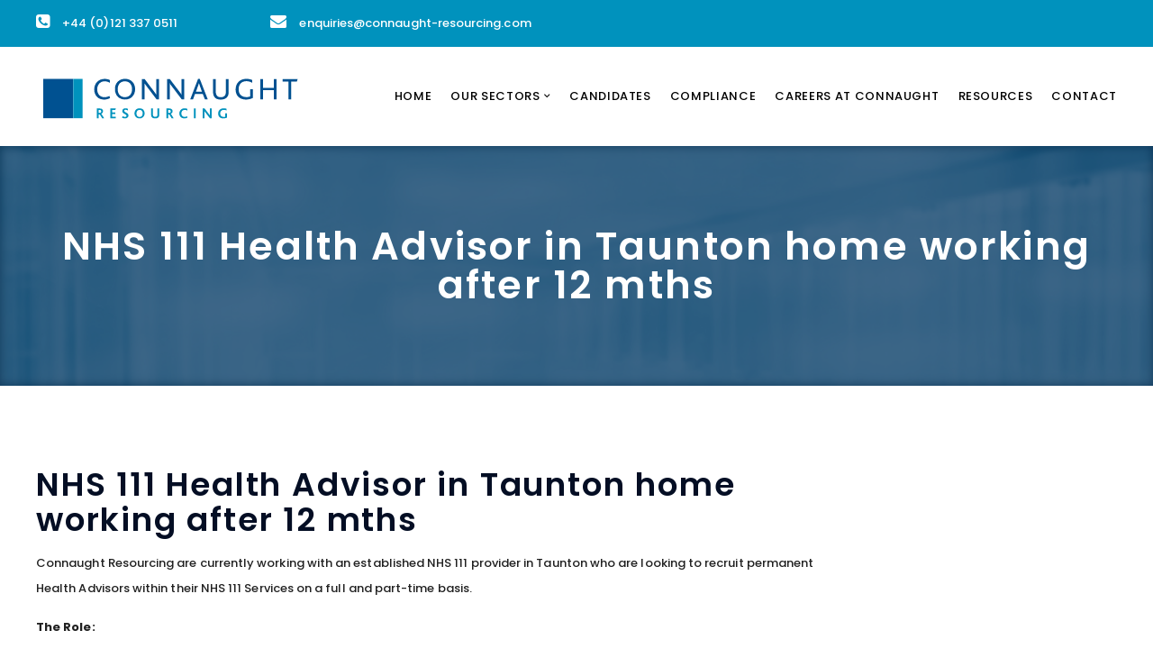

--- FILE ---
content_type: text/html; charset=UTF-8
request_url: https://connaught-resourcing.com/jobs/nhs-111-health-advisor-in-taunton-home-working-after-12-mths-12387/
body_size: 54890
content:
<!DOCTYPE html>
<html lang="en-US"
	prefix="og: https://ogp.me/ns#" >
<head>
<meta charset="UTF-8" />
<meta name="viewport" content="initial-scale=1, width=device-width" />
<link rel="profile" href="http://gmpg.org/xfn/11" />
<link rel="pingback" href="https://connaught-resourcing.com/xmlrpc.php" />
<title>NHS 111 Health Advisor in Taunton home working after 12 mths | Connaught Resourcing</title>

		<!-- All in One SEO 4.1.3.4 -->
		<link rel="canonical" href="https://connaught-resourcing.com/jobs/nhs-111-health-advisor-in-taunton-home-working-after-12-mths-12387/" />
		<meta property="og:site_name" content="Connaught Resourcing |" />
		<meta property="og:type" content="article" />
		<meta property="og:title" content="NHS 111 Health Advisor in Taunton home working after 12 mths | Connaught Resourcing" />
		<meta property="og:url" content="https://connaught-resourcing.com/jobs/nhs-111-health-advisor-in-taunton-home-working-after-12-mths-12387/" />
		<meta property="article:published_time" content="2023-08-01T06:02:28Z" />
		<meta property="article:modified_time" content="2023-08-01T06:02:28Z" />
		<meta name="twitter:card" content="summary" />
		<meta name="twitter:domain" content="connaught-resourcing.com" />
		<meta name="twitter:title" content="NHS 111 Health Advisor in Taunton home working after 12 mths | Connaught Resourcing" />
		<meta name="google" content="nositelinkssearchbox" />
		<script type="application/ld+json" class="aioseo-schema">
			{"@context":"https:\/\/schema.org","@graph":[{"@type":"WebSite","@id":"https:\/\/connaught-resourcing.com\/#website","url":"https:\/\/connaught-resourcing.com\/","name":"Connaught Resourcing","publisher":{"@id":"https:\/\/connaught-resourcing.com\/#organization"}},{"@type":"Organization","@id":"https:\/\/connaught-resourcing.com\/#organization","name":"Connaught Resourcing","url":"https:\/\/connaught-resourcing.com\/"},{"@type":"BreadcrumbList","@id":"https:\/\/connaught-resourcing.com\/jobs\/nhs-111-health-advisor-in-taunton-home-working-after-12-mths-12387\/#breadcrumblist","itemListElement":[{"@type":"ListItem","@id":"https:\/\/connaught-resourcing.com\/#listItem","position":"1","item":{"@type":"WebPage","@id":"https:\/\/connaught-resourcing.com\/","name":"Home","description":"Connaught Resourcing is a specialist recruiter with a clear vision and track record of delivering highly professional, compliant and affordable services for health and social care sectors throughout the UK.","url":"https:\/\/connaught-resourcing.com\/"},"nextItem":"https:\/\/connaught-resourcing.com\/jobs\/nhs-111-health-advisor-in-taunton-home-working-after-12-mths-12387\/#listItem"},{"@type":"ListItem","@id":"https:\/\/connaught-resourcing.com\/jobs\/nhs-111-health-advisor-in-taunton-home-working-after-12-mths-12387\/#listItem","position":"2","item":{"@type":"WebPage","@id":"https:\/\/connaught-resourcing.com\/jobs\/nhs-111-health-advisor-in-taunton-home-working-after-12-mths-12387\/","name":"NHS 111 Health Advisor in Taunton home working after 12 mths","url":"https:\/\/connaught-resourcing.com\/jobs\/nhs-111-health-advisor-in-taunton-home-working-after-12-mths-12387\/"},"previousItem":"https:\/\/connaught-resourcing.com\/#listItem"}]},{"@type":"WebPage","@id":"https:\/\/connaught-resourcing.com\/jobs\/nhs-111-health-advisor-in-taunton-home-working-after-12-mths-12387\/#webpage","url":"https:\/\/connaught-resourcing.com\/jobs\/nhs-111-health-advisor-in-taunton-home-working-after-12-mths-12387\/","name":"NHS 111 Health Advisor in Taunton home working after 12 mths | Connaught Resourcing","inLanguage":"en-US","isPartOf":{"@id":"https:\/\/connaught-resourcing.com\/#website"},"breadcrumb":{"@id":"https:\/\/connaught-resourcing.com\/jobs\/nhs-111-health-advisor-in-taunton-home-working-after-12-mths-12387\/#breadcrumblist"},"author":"https:\/\/connaught-resourcing.com\/author\/#author","creator":"https:\/\/connaught-resourcing.com\/author\/#author","datePublished":"2023-08-01T06:02:28+00:00","dateModified":"2023-08-01T06:02:28+00:00"}]}
		</script>
		<!-- All in One SEO -->

<link rel='dns-prefetch' href='//maps.googleapis.com' />
<link rel="alternate" type="application/rss+xml" title="Connaught Resourcing &raquo; Feed" href="https://connaught-resourcing.com/feed/" />
<link rel="alternate" type="application/rss+xml" title="Connaught Resourcing &raquo; Comments Feed" href="https://connaught-resourcing.com/comments/feed/" />
<script type="text/javascript">
/* <![CDATA[ */
window._wpemojiSettings = {"baseUrl":"https:\/\/s.w.org\/images\/core\/emoji\/14.0.0\/72x72\/","ext":".png","svgUrl":"https:\/\/s.w.org\/images\/core\/emoji\/14.0.0\/svg\/","svgExt":".svg","source":{"concatemoji":"https:\/\/connaught-resourcing.com\/wp-includes\/js\/wp-emoji-release.min.js?ver=6.4.3"}};
/*! This file is auto-generated */
!function(i,n){var o,s,e;function c(e){try{var t={supportTests:e,timestamp:(new Date).valueOf()};sessionStorage.setItem(o,JSON.stringify(t))}catch(e){}}function p(e,t,n){e.clearRect(0,0,e.canvas.width,e.canvas.height),e.fillText(t,0,0);var t=new Uint32Array(e.getImageData(0,0,e.canvas.width,e.canvas.height).data),r=(e.clearRect(0,0,e.canvas.width,e.canvas.height),e.fillText(n,0,0),new Uint32Array(e.getImageData(0,0,e.canvas.width,e.canvas.height).data));return t.every(function(e,t){return e===r[t]})}function u(e,t,n){switch(t){case"flag":return n(e,"\ud83c\udff3\ufe0f\u200d\u26a7\ufe0f","\ud83c\udff3\ufe0f\u200b\u26a7\ufe0f")?!1:!n(e,"\ud83c\uddfa\ud83c\uddf3","\ud83c\uddfa\u200b\ud83c\uddf3")&&!n(e,"\ud83c\udff4\udb40\udc67\udb40\udc62\udb40\udc65\udb40\udc6e\udb40\udc67\udb40\udc7f","\ud83c\udff4\u200b\udb40\udc67\u200b\udb40\udc62\u200b\udb40\udc65\u200b\udb40\udc6e\u200b\udb40\udc67\u200b\udb40\udc7f");case"emoji":return!n(e,"\ud83e\udef1\ud83c\udffb\u200d\ud83e\udef2\ud83c\udfff","\ud83e\udef1\ud83c\udffb\u200b\ud83e\udef2\ud83c\udfff")}return!1}function f(e,t,n){var r="undefined"!=typeof WorkerGlobalScope&&self instanceof WorkerGlobalScope?new OffscreenCanvas(300,150):i.createElement("canvas"),a=r.getContext("2d",{willReadFrequently:!0}),o=(a.textBaseline="top",a.font="600 32px Arial",{});return e.forEach(function(e){o[e]=t(a,e,n)}),o}function t(e){var t=i.createElement("script");t.src=e,t.defer=!0,i.head.appendChild(t)}"undefined"!=typeof Promise&&(o="wpEmojiSettingsSupports",s=["flag","emoji"],n.supports={everything:!0,everythingExceptFlag:!0},e=new Promise(function(e){i.addEventListener("DOMContentLoaded",e,{once:!0})}),new Promise(function(t){var n=function(){try{var e=JSON.parse(sessionStorage.getItem(o));if("object"==typeof e&&"number"==typeof e.timestamp&&(new Date).valueOf()<e.timestamp+604800&&"object"==typeof e.supportTests)return e.supportTests}catch(e){}return null}();if(!n){if("undefined"!=typeof Worker&&"undefined"!=typeof OffscreenCanvas&&"undefined"!=typeof URL&&URL.createObjectURL&&"undefined"!=typeof Blob)try{var e="postMessage("+f.toString()+"("+[JSON.stringify(s),u.toString(),p.toString()].join(",")+"));",r=new Blob([e],{type:"text/javascript"}),a=new Worker(URL.createObjectURL(r),{name:"wpTestEmojiSupports"});return void(a.onmessage=function(e){c(n=e.data),a.terminate(),t(n)})}catch(e){}c(n=f(s,u,p))}t(n)}).then(function(e){for(var t in e)n.supports[t]=e[t],n.supports.everything=n.supports.everything&&n.supports[t],"flag"!==t&&(n.supports.everythingExceptFlag=n.supports.everythingExceptFlag&&n.supports[t]);n.supports.everythingExceptFlag=n.supports.everythingExceptFlag&&!n.supports.flag,n.DOMReady=!1,n.readyCallback=function(){n.DOMReady=!0}}).then(function(){return e}).then(function(){var e;n.supports.everything||(n.readyCallback(),(e=n.source||{}).concatemoji?t(e.concatemoji):e.wpemoji&&e.twemoji&&(t(e.twemoji),t(e.wpemoji)))}))}((window,document),window._wpemojiSettings);
/* ]]> */
</script>
<style id='wp-emoji-styles-inline-css' type='text/css'>

	img.wp-smiley, img.emoji {
		display: inline !important;
		border: none !important;
		box-shadow: none !important;
		height: 1em !important;
		width: 1em !important;
		margin: 0 0.07em !important;
		vertical-align: -0.1em !important;
		background: none !important;
		padding: 0 !important;
	}
</style>
<link rel='stylesheet' id='wp-block-library-css' href='https://connaught-resourcing.com/wp-includes/css/dist/block-library/style.min.css?ver=6.4.3' type='text/css' media='all' />
<style id='classic-theme-styles-inline-css' type='text/css'>
/*! This file is auto-generated */
.wp-block-button__link{color:#fff;background-color:#32373c;border-radius:9999px;box-shadow:none;text-decoration:none;padding:calc(.667em + 2px) calc(1.333em + 2px);font-size:1.125em}.wp-block-file__button{background:#32373c;color:#fff;text-decoration:none}
</style>
<style id='global-styles-inline-css' type='text/css'>
body{--wp--preset--color--black: #000000;--wp--preset--color--cyan-bluish-gray: #abb8c3;--wp--preset--color--white: #ffffff;--wp--preset--color--pale-pink: #f78da7;--wp--preset--color--vivid-red: #cf2e2e;--wp--preset--color--luminous-vivid-orange: #ff6900;--wp--preset--color--luminous-vivid-amber: #fcb900;--wp--preset--color--light-green-cyan: #7bdcb5;--wp--preset--color--vivid-green-cyan: #00d084;--wp--preset--color--pale-cyan-blue: #8ed1fc;--wp--preset--color--vivid-cyan-blue: #0693e3;--wp--preset--color--vivid-purple: #9b51e0;--wp--preset--gradient--vivid-cyan-blue-to-vivid-purple: linear-gradient(135deg,rgba(6,147,227,1) 0%,rgb(155,81,224) 100%);--wp--preset--gradient--light-green-cyan-to-vivid-green-cyan: linear-gradient(135deg,rgb(122,220,180) 0%,rgb(0,208,130) 100%);--wp--preset--gradient--luminous-vivid-amber-to-luminous-vivid-orange: linear-gradient(135deg,rgba(252,185,0,1) 0%,rgba(255,105,0,1) 100%);--wp--preset--gradient--luminous-vivid-orange-to-vivid-red: linear-gradient(135deg,rgba(255,105,0,1) 0%,rgb(207,46,46) 100%);--wp--preset--gradient--very-light-gray-to-cyan-bluish-gray: linear-gradient(135deg,rgb(238,238,238) 0%,rgb(169,184,195) 100%);--wp--preset--gradient--cool-to-warm-spectrum: linear-gradient(135deg,rgb(74,234,220) 0%,rgb(151,120,209) 20%,rgb(207,42,186) 40%,rgb(238,44,130) 60%,rgb(251,105,98) 80%,rgb(254,248,76) 100%);--wp--preset--gradient--blush-light-purple: linear-gradient(135deg,rgb(255,206,236) 0%,rgb(152,150,240) 100%);--wp--preset--gradient--blush-bordeaux: linear-gradient(135deg,rgb(254,205,165) 0%,rgb(254,45,45) 50%,rgb(107,0,62) 100%);--wp--preset--gradient--luminous-dusk: linear-gradient(135deg,rgb(255,203,112) 0%,rgb(199,81,192) 50%,rgb(65,88,208) 100%);--wp--preset--gradient--pale-ocean: linear-gradient(135deg,rgb(255,245,203) 0%,rgb(182,227,212) 50%,rgb(51,167,181) 100%);--wp--preset--gradient--electric-grass: linear-gradient(135deg,rgb(202,248,128) 0%,rgb(113,206,126) 100%);--wp--preset--gradient--midnight: linear-gradient(135deg,rgb(2,3,129) 0%,rgb(40,116,252) 100%);--wp--preset--font-size--small: 13px;--wp--preset--font-size--medium: 20px;--wp--preset--font-size--large: 36px;--wp--preset--font-size--x-large: 42px;--wp--preset--spacing--20: 0.44rem;--wp--preset--spacing--30: 0.67rem;--wp--preset--spacing--40: 1rem;--wp--preset--spacing--50: 1.5rem;--wp--preset--spacing--60: 2.25rem;--wp--preset--spacing--70: 3.38rem;--wp--preset--spacing--80: 5.06rem;--wp--preset--shadow--natural: 6px 6px 9px rgba(0, 0, 0, 0.2);--wp--preset--shadow--deep: 12px 12px 50px rgba(0, 0, 0, 0.4);--wp--preset--shadow--sharp: 6px 6px 0px rgba(0, 0, 0, 0.2);--wp--preset--shadow--outlined: 6px 6px 0px -3px rgba(255, 255, 255, 1), 6px 6px rgba(0, 0, 0, 1);--wp--preset--shadow--crisp: 6px 6px 0px rgba(0, 0, 0, 1);}:where(.is-layout-flex){gap: 0.5em;}:where(.is-layout-grid){gap: 0.5em;}body .is-layout-flow > .alignleft{float: left;margin-inline-start: 0;margin-inline-end: 2em;}body .is-layout-flow > .alignright{float: right;margin-inline-start: 2em;margin-inline-end: 0;}body .is-layout-flow > .aligncenter{margin-left: auto !important;margin-right: auto !important;}body .is-layout-constrained > .alignleft{float: left;margin-inline-start: 0;margin-inline-end: 2em;}body .is-layout-constrained > .alignright{float: right;margin-inline-start: 2em;margin-inline-end: 0;}body .is-layout-constrained > .aligncenter{margin-left: auto !important;margin-right: auto !important;}body .is-layout-constrained > :where(:not(.alignleft):not(.alignright):not(.alignfull)){max-width: var(--wp--style--global--content-size);margin-left: auto !important;margin-right: auto !important;}body .is-layout-constrained > .alignwide{max-width: var(--wp--style--global--wide-size);}body .is-layout-flex{display: flex;}body .is-layout-flex{flex-wrap: wrap;align-items: center;}body .is-layout-flex > *{margin: 0;}body .is-layout-grid{display: grid;}body .is-layout-grid > *{margin: 0;}:where(.wp-block-columns.is-layout-flex){gap: 2em;}:where(.wp-block-columns.is-layout-grid){gap: 2em;}:where(.wp-block-post-template.is-layout-flex){gap: 1.25em;}:where(.wp-block-post-template.is-layout-grid){gap: 1.25em;}.has-black-color{color: var(--wp--preset--color--black) !important;}.has-cyan-bluish-gray-color{color: var(--wp--preset--color--cyan-bluish-gray) !important;}.has-white-color{color: var(--wp--preset--color--white) !important;}.has-pale-pink-color{color: var(--wp--preset--color--pale-pink) !important;}.has-vivid-red-color{color: var(--wp--preset--color--vivid-red) !important;}.has-luminous-vivid-orange-color{color: var(--wp--preset--color--luminous-vivid-orange) !important;}.has-luminous-vivid-amber-color{color: var(--wp--preset--color--luminous-vivid-amber) !important;}.has-light-green-cyan-color{color: var(--wp--preset--color--light-green-cyan) !important;}.has-vivid-green-cyan-color{color: var(--wp--preset--color--vivid-green-cyan) !important;}.has-pale-cyan-blue-color{color: var(--wp--preset--color--pale-cyan-blue) !important;}.has-vivid-cyan-blue-color{color: var(--wp--preset--color--vivid-cyan-blue) !important;}.has-vivid-purple-color{color: var(--wp--preset--color--vivid-purple) !important;}.has-black-background-color{background-color: var(--wp--preset--color--black) !important;}.has-cyan-bluish-gray-background-color{background-color: var(--wp--preset--color--cyan-bluish-gray) !important;}.has-white-background-color{background-color: var(--wp--preset--color--white) !important;}.has-pale-pink-background-color{background-color: var(--wp--preset--color--pale-pink) !important;}.has-vivid-red-background-color{background-color: var(--wp--preset--color--vivid-red) !important;}.has-luminous-vivid-orange-background-color{background-color: var(--wp--preset--color--luminous-vivid-orange) !important;}.has-luminous-vivid-amber-background-color{background-color: var(--wp--preset--color--luminous-vivid-amber) !important;}.has-light-green-cyan-background-color{background-color: var(--wp--preset--color--light-green-cyan) !important;}.has-vivid-green-cyan-background-color{background-color: var(--wp--preset--color--vivid-green-cyan) !important;}.has-pale-cyan-blue-background-color{background-color: var(--wp--preset--color--pale-cyan-blue) !important;}.has-vivid-cyan-blue-background-color{background-color: var(--wp--preset--color--vivid-cyan-blue) !important;}.has-vivid-purple-background-color{background-color: var(--wp--preset--color--vivid-purple) !important;}.has-black-border-color{border-color: var(--wp--preset--color--black) !important;}.has-cyan-bluish-gray-border-color{border-color: var(--wp--preset--color--cyan-bluish-gray) !important;}.has-white-border-color{border-color: var(--wp--preset--color--white) !important;}.has-pale-pink-border-color{border-color: var(--wp--preset--color--pale-pink) !important;}.has-vivid-red-border-color{border-color: var(--wp--preset--color--vivid-red) !important;}.has-luminous-vivid-orange-border-color{border-color: var(--wp--preset--color--luminous-vivid-orange) !important;}.has-luminous-vivid-amber-border-color{border-color: var(--wp--preset--color--luminous-vivid-amber) !important;}.has-light-green-cyan-border-color{border-color: var(--wp--preset--color--light-green-cyan) !important;}.has-vivid-green-cyan-border-color{border-color: var(--wp--preset--color--vivid-green-cyan) !important;}.has-pale-cyan-blue-border-color{border-color: var(--wp--preset--color--pale-cyan-blue) !important;}.has-vivid-cyan-blue-border-color{border-color: var(--wp--preset--color--vivid-cyan-blue) !important;}.has-vivid-purple-border-color{border-color: var(--wp--preset--color--vivid-purple) !important;}.has-vivid-cyan-blue-to-vivid-purple-gradient-background{background: var(--wp--preset--gradient--vivid-cyan-blue-to-vivid-purple) !important;}.has-light-green-cyan-to-vivid-green-cyan-gradient-background{background: var(--wp--preset--gradient--light-green-cyan-to-vivid-green-cyan) !important;}.has-luminous-vivid-amber-to-luminous-vivid-orange-gradient-background{background: var(--wp--preset--gradient--luminous-vivid-amber-to-luminous-vivid-orange) !important;}.has-luminous-vivid-orange-to-vivid-red-gradient-background{background: var(--wp--preset--gradient--luminous-vivid-orange-to-vivid-red) !important;}.has-very-light-gray-to-cyan-bluish-gray-gradient-background{background: var(--wp--preset--gradient--very-light-gray-to-cyan-bluish-gray) !important;}.has-cool-to-warm-spectrum-gradient-background{background: var(--wp--preset--gradient--cool-to-warm-spectrum) !important;}.has-blush-light-purple-gradient-background{background: var(--wp--preset--gradient--blush-light-purple) !important;}.has-blush-bordeaux-gradient-background{background: var(--wp--preset--gradient--blush-bordeaux) !important;}.has-luminous-dusk-gradient-background{background: var(--wp--preset--gradient--luminous-dusk) !important;}.has-pale-ocean-gradient-background{background: var(--wp--preset--gradient--pale-ocean) !important;}.has-electric-grass-gradient-background{background: var(--wp--preset--gradient--electric-grass) !important;}.has-midnight-gradient-background{background: var(--wp--preset--gradient--midnight) !important;}.has-small-font-size{font-size: var(--wp--preset--font-size--small) !important;}.has-medium-font-size{font-size: var(--wp--preset--font-size--medium) !important;}.has-large-font-size{font-size: var(--wp--preset--font-size--large) !important;}.has-x-large-font-size{font-size: var(--wp--preset--font-size--x-large) !important;}
.wp-block-navigation a:where(:not(.wp-element-button)){color: inherit;}
:where(.wp-block-post-template.is-layout-flex){gap: 1.25em;}:where(.wp-block-post-template.is-layout-grid){gap: 1.25em;}
:where(.wp-block-columns.is-layout-flex){gap: 2em;}:where(.wp-block-columns.is-layout-grid){gap: 2em;}
.wp-block-pullquote{font-size: 1.5em;line-height: 1.6;}
</style>
<link rel='stylesheet' id='cms-plugin-stylesheet-css' href='https://connaught-resourcing.com/wp-content/plugins/cmssuperheroes/assets/css/cms-style.css?ver=6.4.3' type='text/css' media='all' />
<link rel='stylesheet' id='contact-form-7-css' href='https://connaught-resourcing.com/wp-content/plugins/contact-form-7/includes/css/styles.css?ver=5.4.2' type='text/css' media='all' />
<link rel='stylesheet' id='rs-plugin-settings-css' href='https://connaught-resourcing.com/wp-content/plugins/revslider/public/assets/css/settings.css?ver=5.4.1' type='text/css' media='all' />
<style id='rs-plugin-settings-inline-css' type='text/css'>
#rs-demo-id {}
</style>
<link rel='stylesheet' id='tfree-slick-css' href='https://connaught-resourcing.com/wp-content/plugins/testimonial-free/public/assets/css/slick.css?ver=2.2.18' type='text/css' media='all' />
<link rel='stylesheet' id='tfree-font-awesome-css' href='https://connaught-resourcing.com/wp-content/plugins/testimonial-free/public/assets/css/font-awesome.min.css?ver=2.2.18' type='text/css' media='all' />
<link rel='stylesheet' id='tfree-deprecated-style-css' href='https://connaught-resourcing.com/wp-content/plugins/testimonial-free/public/assets/css/deprecated-style.css?ver=2.2.18' type='text/css' media='all' />
<link rel='stylesheet' id='tfree-style-css' href='https://connaught-resourcing.com/wp-content/plugins/testimonial-free/public/assets/css/style.css?ver=2.2.18' type='text/css' media='all' />
<link rel='stylesheet' id='wpbb_search_css-css' href='https://connaught-resourcing.com/wp-content/plugins/wpbroadbean-search/assets/wpbb-search.css?ver=6.4.3' type='text/css' media='all' />
<link rel='stylesheet' id='wp-recruitment-style-css' href='https://connaught-resourcing.com/wp-content/themes/wp-recruitment/style.css?ver=6.4.3' type='text/css' media='all' />
<link rel='stylesheet' id='child-style-css' href='https://connaught-resourcing.com/wp-content/themes/wp-recruitment-child/style.css?ver=1.0.0' type='text/css' media='all' />
<link rel='stylesheet' id='bootstrap-css' href='https://connaught-resourcing.com/wp-content/themes/wp-recruitment/assets/css/bootstrap.min.css?ver=3.3.2' type='text/css' media='all' />
<link rel='stylesheet' id='font-awesome-css' href='https://connaught-resourcing.com/wp-content/plugins/js_composer/assets/lib/bower/font-awesome/css/font-awesome.min.css?ver=5.1' type='text/css' media='all' />
<link rel='stylesheet' id='magnific-popup-css' href='https://connaught-resourcing.com/wp-content/themes/wp-recruitment/assets/css/magnific-popup.css?ver=1.0.0' type='text/css' media='all' />
<link rel='stylesheet' id='font-material-icon-css' href='https://connaught-resourcing.com/wp-content/themes/wp-recruitment/assets/css/material-design-iconic-font.min.css?ver=4.3.0' type='text/css' media='all' />
<!--[if lt IE 9]>
<link rel='stylesheet' id='wp-recruitment-ie-css' href='https://connaught-resourcing.com/wp-content/themes/wp-recruitment/assets/css/ie.css?ver=20121010' type='text/css' media='all' />
<![endif]-->
<link rel='stylesheet' id='cmssuperheroes-pe-icon-css' href='https://connaught-resourcing.com/wp-content/themes/wp-recruitment/assets/css/pe-icon-7-stroke.css?ver=1.0.1' type='text/css' media='all' />
<link rel='stylesheet' id='wp-recruitment-static-css' href='https://connaught-resourcing.com/wp-content/themes/wp-recruitment/assets/css/static.css?ver=1.0.0' type='text/css' media='all' />
<link rel='stylesheet' id='custom-dynamic-css' href='https://connaught-resourcing.com/wp-content/themes/wp-recruitment/assets/css/custom-dynamic.css?ver=6.4.3' type='text/css' media='all' />
<link rel='stylesheet' id='newsletter-css' href='https://connaught-resourcing.com/wp-content/plugins/newsletter/style.css?ver=7.2.2' type='text/css' media='all' />
<link rel='stylesheet' id='ecae-frontend-css' href='https://connaught-resourcing.com/wp-content/plugins/easy-custom-auto-excerpt/assets/style-frontend.css?ver=2.4.12' type='text/css' media='all' />
<link rel='stylesheet' id='ecae-buttonskin-none-css' href='https://connaught-resourcing.com/wp-content/plugins/easy-custom-auto-excerpt/buttons/ecae-buttonskin-none.css?ver=2.4.12' type='text/css' media='all' />
<script type="text/javascript" src="https://connaught-resourcing.com/wp-includes/js/jquery/jquery.min.js?ver=3.7.1" id="jquery-core-js"></script>
<script type="text/javascript" src="https://connaught-resourcing.com/wp-includes/js/jquery/jquery-migrate.min.js?ver=3.4.1" id="jquery-migrate-js"></script>
<script type="text/javascript" src="https://connaught-resourcing.com/wp-content/plugins/revslider/public/assets/js/jquery.themepunch.tools.min.js?ver=5.4.1" id="tp-tools-js"></script>
<script type="text/javascript" src="https://connaught-resourcing.com/wp-content/plugins/revslider/public/assets/js/jquery.themepunch.revolution.min.js?ver=5.4.1" id="revmin-js"></script>
<script type="text/javascript" src="https://connaught-resourcing.com/wp-content/plugins/wpbroadbean-search/assets/wpbb-search.js?ver=6.4.3" id="wpbb_search_js-js"></script>
<script type="text/javascript" src="https://connaught-resourcing.com/wp-content/themes/wp-recruitment/assets/js/bootstrap.min.js?ver=3.3.2" id="bootstrap-js"></script>
<script type="text/javascript" src="https://connaught-resourcing.com/wp-content/themes/wp-recruitment/assets/js/jquery.magnific-popup.min.js?ver=1.0.0" id="magnific-popup-js"></script>
<link rel="https://api.w.org/" href="https://connaught-resourcing.com/wp-json/" /><link rel="alternate" type="application/json" href="https://connaught-resourcing.com/wp-json/wp/v2/wpbb_job/12387" /><link rel="EditURI" type="application/rsd+xml" title="RSD" href="https://connaught-resourcing.com/xmlrpc.php?rsd" />
<meta name="generator" content="WordPress 6.4.3" />
<link rel='shortlink' href='https://connaught-resourcing.com/?p=12387' />
<link rel="alternate" type="application/json+oembed" href="https://connaught-resourcing.com/wp-json/oembed/1.0/embed?url=https%3A%2F%2Fconnaught-resourcing.com%2Fjobs%2Fnhs-111-health-advisor-in-taunton-home-working-after-12-mths-12387%2F" />
<link rel="alternate" type="text/xml+oembed" href="https://connaught-resourcing.com/wp-json/oembed/1.0/embed?url=https%3A%2F%2Fconnaught-resourcing.com%2Fjobs%2Fnhs-111-health-advisor-in-taunton-home-working-after-12-mths-12387%2F&#038;format=xml" />
<meta name="generator" content="Powered by Visual Composer - drag and drop page builder for WordPress."/>
<!--[if lte IE 9]><link rel="stylesheet" type="text/css" href="https://connaught-resourcing.com/wp-content/plugins/js_composer/assets/css/vc_lte_ie9.min.css" media="screen"><![endif]--><meta name="generator" content="Powered by Slider Revolution 5.4.1 - responsive, Mobile-Friendly Slider Plugin for WordPress with comfortable drag and drop interface." />
<link rel="icon" href="https://connaught-resourcing.com/wp-content/uploads/2018/07/cropped-favicon-32x32.jpg" sizes="32x32" />
<link rel="icon" href="https://connaught-resourcing.com/wp-content/uploads/2018/07/cropped-favicon-192x192.jpg" sizes="192x192" />
<link rel="apple-touch-icon" href="https://connaught-resourcing.com/wp-content/uploads/2018/07/cropped-favicon-180x180.jpg" />
<meta name="msapplication-TileImage" content="https://connaught-resourcing.com/wp-content/uploads/2018/07/cropped-favicon-270x270.jpg" />
<style type="text/css" title="dynamic-css" class="options-output">#cms-theme #cshero-header-inner.header-top #cshero-header-top, #cms-theme #cshero-header-inner.header-top #cshero-header-top .contact-top i{color:#ffffff;}#cms-theme #cshero-header-inner.header-top #cshero-header-top a{color:#ffffff;}#cms-theme #cshero-header-inner.header-top #cshero-header-top a:hover{color:#005192;}#cms-theme #cshero-header-inner.header-top #cshero-header-top{background-color:#0092bd;}#cshero-header-inner.header-1 #cshero-header #cshero-header-logo a img{height:118px;width:379px;}#cms-theme #cms-footer-top{background-color:#0092bd;}body #cms-footer-top .wg-title{color:#ffffff;}body #cms-footer-top{color:#ffffff;}body #cms-footer-top a, #cms-footer-top ul.menu li a{color:#ffffff;}body #cms-footer-top a:hover, #cms-footer-top ul.menu li a:hover{color:#005191;}#cms-theme #cms-footer-bottom{background-color:#005191;}body #cms-footer-bottom{color:#ffffff;}body #cms-footer-bottom a, #cms-footer-bottom #back_to_top .go_up{color:#ffffff;}body #cms-footer-bottom a:hover, #cms-footer-bottom #back_to_top .go_up:hover{color:#0092bd;}a{color:#005192;}a:hover{color:#0092bd;}body{opacity: 1;visibility: visible;-webkit-transition: opacity 0.24s ease-in-out;-moz-transition: opacity 0.24s ease-in-out;transition: opacity 0.24s ease-in-out;}.wf-loading body,{opacity: 0;}.ie.wf-loading body,{visibility: hidden;}.cshero-header-navigation .main-navigation .menu-main-menu li a, #cshero-header-inner #cshero-header .cshero-navigation-right span{opacity: 1;visibility: visible;-webkit-transition: opacity 0.24s ease-in-out;-moz-transition: opacity 0.24s ease-in-out;transition: opacity 0.24s ease-in-out;}.wf-loading .cshero-header-navigation .main-navigation .menu-main-menu li a, #cshero-header-inner #cshero-header .cshero-navigation-right span,{opacity: 0;}.ie.wf-loading .cshero-header-navigation .main-navigation .menu-main-menu li a, #cshero-header-inner #cshero-header .cshero-navigation-right span,{visibility: hidden;}h1{opacity: 1;visibility: visible;-webkit-transition: opacity 0.24s ease-in-out;-moz-transition: opacity 0.24s ease-in-out;transition: opacity 0.24s ease-in-out;}.wf-loading h1,{opacity: 0;}.ie.wf-loading h1,{visibility: hidden;}h2{opacity: 1;visibility: visible;-webkit-transition: opacity 0.24s ease-in-out;-moz-transition: opacity 0.24s ease-in-out;transition: opacity 0.24s ease-in-out;}.wf-loading h2,{opacity: 0;}.ie.wf-loading h2,{visibility: hidden;}h3{opacity: 1;visibility: visible;-webkit-transition: opacity 0.24s ease-in-out;-moz-transition: opacity 0.24s ease-in-out;transition: opacity 0.24s ease-in-out;}.wf-loading h3,{opacity: 0;}.ie.wf-loading h3,{visibility: hidden;}h4{opacity: 1;visibility: visible;-webkit-transition: opacity 0.24s ease-in-out;-moz-transition: opacity 0.24s ease-in-out;transition: opacity 0.24s ease-in-out;}.wf-loading h4,{opacity: 0;}.ie.wf-loading h4,{visibility: hidden;}h5{opacity: 1;visibility: visible;-webkit-transition: opacity 0.24s ease-in-out;-moz-transition: opacity 0.24s ease-in-out;transition: opacity 0.24s ease-in-out;}.wf-loading h5,{opacity: 0;}.ie.wf-loading h5,{visibility: hidden;}h6{opacity: 1;visibility: visible;-webkit-transition: opacity 0.24s ease-in-out;-moz-transition: opacity 0.24s ease-in-out;transition: opacity 0.24s ease-in-out;}.wf-loading h6,{opacity: 0;}.ie.wf-loading h6,{visibility: hidden;}</style><noscript><style type="text/css"> .wpb_animate_when_almost_visible { opacity: 1; }</style></noscript></head>
<body id="cms-theme" class="wpbb_job-template-default single single-wpbb_job postid-12387 wpb-js-composer js-comp-ver-5.1 vc_responsive">
<div id="page" class="hfeed site">
	<header id="masthead" class="site-header">
		<div id="cshero-header-inner" class="header-1 header-top">
    <div id="cshero-header-top" class="hidden-xs header-top-gray">
        <div class="no-container">
            <div class="row">
                <div class="col-xs-12 col-sm-12 col-md-8 col-lg-8 text-center-sm text-center-xs">
                    <ul class="contact-top">
                                                    <li><a href="tel:+44 (0)121 337 0511"><i class="fa fa-phone-square"></i>+44 (0)121 337 0511</a></li>
                                                                            <li><a href="mailto:enquiries@connaught-resourcing.com"><i class="fa fa-envelope"></i>enquiries@connaught-resourcing.com</a></li>
                                            </ul>
                </div>
                <div class="col-xs-12 col-sm-12 col-md-4 col-lg-4 text-center-sm text-center-xs text-right">
                        <ul class="social-top">
            </ul>
                    </div>
            </div>
        </div>
    </div>
    <div id="cshero-header-wrapper">
        <div id="cshero-header" class="cshero-main-header sticky-desktop">
            <div class="no-container">
                <div class="row">
                    <div id="cshero-header-logo">
                        <a href="https://connaught-resourcing.com/"><img alt="Logo" src="https://connaught-resourcing.com/wp-content/uploads/2018/01/ConnaughtResourcingLogo.svg"></a>                    </div><!-- #site-logo -->
                    <div id="cshero-header-navigation" class="cshero-header-navigation">
                        <div class="cshero-header-navigation-inner clearfix">
                            <div id="cshero-header-navigation-primary">

                                <div class="cshero-navigation-right">
                                                                    </div>
                                
                                <nav id="site-navigation" class="main-navigation">
                                    <div class="menu-main-menu-container"><ul id="menu-main-menu" class="nav-menu menu-main-menu"><li id="menu-item-1006" class="menu-item menu-item-type-post_type menu-item-object-page menu-item-home menu-item-1006"><a href="https://connaught-resourcing.com/">Home</a></li>
<li id="menu-item-1703" class="menu-item menu-item-type-custom menu-item-object-custom menu-item-has-children menu-item-1703"><a>Our Sectors</a>
<ul class="sub-menu">
	<li id="menu-item-1702" class="menu-item menu-item-type-post_type menu-item-object-page menu-item-1702"><a href="https://connaught-resourcing.com/our-sectors/healthcare/">Healthcare</a></li>
	<li id="menu-item-1701" class="menu-item menu-item-type-post_type menu-item-object-page menu-item-1701"><a href="https://connaught-resourcing.com/our-sectors/social-care/">Social Care</a></li>
</ul>
</li>
<li id="menu-item-1011" class="menu-item menu-item-type-post_type menu-item-object-page menu-item-1011"><a href="https://connaught-resourcing.com/candidates-2/">Candidates</a></li>
<li id="menu-item-1061" class="menu-item menu-item-type-post_type menu-item-object-page menu-item-1061"><a href="https://connaught-resourcing.com/compliance/">Compliance</a></li>
<li id="menu-item-1064" class="menu-item menu-item-type-post_type menu-item-object-page menu-item-1064"><a href="https://connaught-resourcing.com/careers/">Careers at Connaught</a></li>
<li id="menu-item-1631" class="menu-item menu-item-type-post_type menu-item-object-page menu-item-1631"><a href="https://connaught-resourcing.com/resources/">Resources</a></li>
<li id="menu-item-933" class="menu-item menu-item-type-post_type menu-item-object-page menu-item-933"><a href="https://connaught-resourcing.com/contact/">Contact</a></li>
</ul></div>                                </nav><!-- #site-navigation -->

                            </div>
                        </div>
                    </div>
                    <div id="cshero-menu-mobile">
                        <i class="open-menu zmdi zmdi-menu"></i>
                        <i class="open-user zmdi zmdi-account"></i>
                        <i class="open-cart-job zmdi zmdi-shopping-cart"></i>
                    </div><!-- #menu-mobile -->
                </div>
            </div>
        </div>
    </div>
</div>	</header><!-- #masthead -->
                    <div id="cms-page-title" class="page-title text-center" style="background-image: url(https://connaught-resourcing.com/wp-content/uploads/2018/06/6732129041.jpg)">
                    <div class="container">
                        <div class="row">
                            <div class="cms-page-title-inner col-md-12">
                                <h1>NHS 111 Health Advisor in Taunton home working after 12 mths</h1>
                                                                </div>
                        </div>
                    </div>
                </div>
                <!-- #page-title -->
	<div id="cms-content" class="site-content">
<div id="primary" class="container is-right-sidebar">
    <div class="row">
        <div id="content" class="col-xs-12 col-sm-8 col-md-9 col-lg-9">
            <main id="main" class="site-main" role="main">
                                     <div class="single-post-inner">
                        
<article id="post-12387" class="post-12387 wpbb_job type-wpbb_job status-publish hentry wpbb_job_industry-social-care wpbb_job_location-somerset wpbb_job_type-permanent wpbb_job_skill-customer-service">

	<header class="entry-header">
				<h1 class="entry-title">NHS 111 Health Advisor in Taunton home working after 12 mths</h1>	</header><!-- .entry-header -->


	<div class="entry-content">
		<p>Connaught Resourcing are currently working with an established NHS 111 provider in Taunton who are looking to recruit permanent Health Advisors within their NHS 111 Services on a full and part-time basis.</p>
<p><strong>The Role:</strong></p>
<p>NHS 111 is a non-emergency telephone service providing patient&#8217;s advice on the most appropriate urgent care service they require. As a 111 Health Advisor, you will be the first point of contact, answering inbound calls from members of the public and health care professionals in need of medical advice and directing them to the most appropriate service.</p>
<p>Using the NHS Pathways software, you will ensure that all calls are answered promptly, accurately, and professionally in line with the performance standards. These calls could be escalated to a Clinical Advisor, an ambulance may be dispatched in the case of an emergency, or you may refer onto, or provide, information about other available services.</p>
<p>Out of hours shifts such as weekends and evenings may be included in the rota pattern.</p>
<p>Although full and part-time rotas are available you will need to dedicate yourself to a 5-week full-time training programme followed by 2 weeks of buddy training, which will be fully paid.</p>
</p>
<p><strong>We are looking for 111 Health Advisor candidates who have the following:</strong></p>
<ul>
<li>Experience in customer facing roles including care, call centre or customer service</li>
<li>Exceptional verbal and written communication skills</li>
<li>Possess a high degree of literacy and have the ability to record information accurately and correctly</li>
<li>Strong IT Skills</li>
<li>Be able to learn new skills and receive feedback on your performance</li>
</ul>
<p><strong>Pay Rate (please note rates will increase after 6 months):</strong></p>
<ul>
<li>Weekday &#8211; £10.42</li>
<li>Weekday Evenings &#8211; £11.46</li>
<li>Weekday Overnights &#8211; £13.03</li>
<li>Weekends &#8211; £11.98</li>
</ul>
<p><strong>What 111 Health Advisor candidates will receive in return</strong>:</p>
<ul>
<li>Increase in salary after a 6-month period</li>
<li>NHS Pension Scheme</li>
<li>Generous holiday entitlement of 25 days + bank holidays per year</li>
<li>Flexible hours &#8211; working from home after 12 months</li>
<li>Staff Recognition Scheme</li>
<li>Discretionary Bonus Awards</li>
<li>Investment in your Training and Development</li>
<li>Excellent Career Progression Opportunities</li>
<li>Be a part of Staff Forum and have your say</li>
<li>Discount Schemes through Perkbox, Bluelight and NHS Discount Schemes &#8211; giving our staff access to over 200 financial perks such as discounts at major stores, cinema tickets and restaurants</li>
<li>Access to the Employee Assistance Programme (EAP) which offers support and resources to help you with personal and work challenges and/or concerns that may affect your personal wellbeing and/or work performance. It is confidential and free to all colleagues</li>
<li>Health and Wellbeing Group looking after colleagues&#8217; health and wellbeing with various initiatives throughout the year</li>
</ul>
<p>If you are interested in this position, please submit your CV to Connaught Resourcing as soon as possible.</p>
<p>Connaught Resourcing operates as an Employment Business and an Employment Agency. We are a committed equal opportunities employer who respect and value cultural diversity. Connaught Resourcing will carry out background checks including referencing and where required an Enhanced or Standard DBS Disclosure as part of our recruitment and selection procedures.</p>
<p><img decoding="async" src="https://counter.adcourier.com/c2hpcmxleS43NTM0MC4xMTAyNUBjb25uYXVnaHRlZHVjYXRpb24uYXBsaXRyYWsuY29t.gif"></p>
<div class="wpbb-job-data__wrapper"><h3 class="wpbb-job-data__title">Job Information</h3><div class="wpbb-job-data"><div class="wpbb-job-data__field wpbb-job-data__field--job-reference" data-type="meta"><span class="label">Job Reference:</span> <span class="value">SB5207_1690869746</span></div><div class="wpbb-job-data__field wpbb-job-data__field--salary-display" data-type="meta"><span class="label">Salary:</span> <span class="value"></span></div><div class="wpbb-job-data__field wpbb-job-data__field--salary-from" data-type="meta"><span class="label">Salary From:</span> <span class="value">&pound;10.42</span></div><div class="wpbb-job-data__field wpbb-job-data__field--salary-to" data-type="meta"><span class="label">Salary To:</span> <span class="value">&pound;13.09</span></div><div class="wpbb-job-data__field wpbb-job-data__field--job-industry" data-type="term"><span class="label">Job Industries:</span> <span class="value">Social Care</span></div><div class="wpbb-job-data__field wpbb-job-data__field--job-location" data-type="term"><span class="label">Job Locations:</span> <span class="value">somerset</span></div><div class="wpbb-job-data__field wpbb-job-data__field--job-type" data-type="term"><span class="label">Job Types:</span> <span class="value">Permanent</span></div><div class="wpbb-job-data__field wpbb-job-data__field--job-skill" data-type="term"><span class="label">Job Skills:</span> <span class="value">Customer Service</span></div></div></div>
<div class="wpbb-application-form__wrapper" id="apply-form-12387" data-post-id="12387">

		<h3 class="wpbb-application-form__title" id="wpbb-application-form__title">Apply for this Job</h3>
	
	<form action="#wpbb-application-messages-12387" method="post" enctype="multipart/form-data" class="wpbb-application-form" id="wpbb-application-form">

		<input type="hidden" id="wpbb_application_nonce_field" name="wpbb_application_nonce_field" value="73ac965b45" /><input type="hidden" name="_wp_http_referer" value="/jobs/nhs-111-health-advisor-in-taunton-home-working-after-12-mths-12387/" />			<div class="wpbb-application-field wpbb-application-field-text required" id="wpbb-application-field-candidate_name">

						<label for="wpbb-input-candidate_name">
			<span class="wpbb-field-label">Name</span> <span class="required-symbol">*</span>			<input type="text" data-msg="This is a required field." name="wpbb_application_data[candidate_name]" class="wpbb-input-text" id="wpbb-input-candidate_name" required />
		</label>
		<p class="wpbb-application-field__description">Please enter your full name.</p>
			</div>
						<div class="wpbb-application-field wpbb-application-field-email required" id="wpbb-application-field-candidate_email">

						<label for="wpbb-input-candidate_email">
			<span class="wpbb-field-label">Email</span> <span class="required-symbol">*</span>			<input type="email" data-msg="This is a required field." name="wpbb_application_data[candidate_email]" class="wpbb-input-email" id="wpbb-input-candidate_email" value="" required />
		</label>
		<p class="wpbb-application-field__description">Enter a valid email address.</p>
			</div>
						<div class="wpbb-application-field wpbb-application-field-textarea required" id="wpbb-application-field-message">

						<label for="wpbb-input-message">
			<span class="wpbb-field-label">Cover Letter</span> <span class="required-symbol">*</span>			<textarea  data-msg="This is a required field." name="wpbb_application_data[message]" value="" class="wpbb-input-textarea" id="wpbb-input-message" required></textarea>
		</label>
		<p class="wpbb-application-field__description">Add your cover letter for supporting information here.</p>
			</div>
						<div class="wpbb-application-field wpbb-application-field-file required" id="wpbb-application-field-cv">

						<label for="wpbb-input-cv" class="wpbb-label required">
			<span class="wpbb-field-label">Upload a CV</span> <span class="required-symbol">*</span>			<input type="file" data-msg="This is a required field." name="cv" class="wpbb-input-file" id="wpbb-input-cv" required />
		</label>
		<p class="wpbb-application-field__description">Upload your CV to accompany your application for this job.</p>
			</div>
						<div class="wpbb-application-field wpbb-application-field-checkbox required" id="wpbb-application-field-consent">

						<label for="wpbb-input-consent" class="wpbb-label required">
			<input type="checkbox" data-msg="This is a required field." name="wpbb_application_data[consent]" id="wpbb-input-consent" required value="1" />
			<span class="wpbb-field-label">Please tick this box to consent to us using your data. How we use your data is outlined in our <a href="">privacy policy</a></span> <span class="required-symbol">*</span>		</label>
		
			</div>
				<p class="wpbb-required-message">Fields marked with * are required.</p>
		<input type="submit" name="wpbb_application_data[submit]" value="Apply now" class="wpbb-input-submit" id="wpbb-input-submit" />
	
	</form>

	
</div><!-- // wpbb-application-form -->
	</div><!-- .entry-content -->
	<footer class="entry-footer clearfix">
		<div class="single-post-tags left">
					</div> 
		<div class="single-post-socia right">
			    <ul class="post-social-shared">
        <li><span>Share</span></li>
        <li><a title="Facebook" data-placement="top" data-rel="tooltip" target="_blank" href="https://www.facebook.com/sharer/sharer.php?u=https://connaught-resourcing.com/jobs/nhs-111-health-advisor-in-taunton-home-working-after-12-mths-12387/"><span class="share-box"><i class="fa fa-facebook"></i></span></a></li>
        <li><a title="Twitter" data-placement="top" data-rel="tooltip" target="_blank" href="https://twitter.com/home?status=Check out this article:%20NHS 111 Health Advisor in Taunton home working after 12 mths%20-%20https://connaught-resourcing.com/jobs/nhs-111-health-advisor-in-taunton-home-working-after-12-mths-12387/"><span class="share-box"><i class="fa fa-twitter"></i></span></a></li>
        <li><a title="Google Plus" data-placement="top" data-rel="tooltip" target="_blank" href="https://plus.google.com/share?url=https://connaught-resourcing.com/jobs/nhs-111-health-advisor-in-taunton-home-working-after-12-mths-12387/"><span class="share-box"><i class="fa fa-google-plus"></i></span></a></li>
    </ul>
    		</div>
	</footer>

</article><!-- #post-## -->
                    </div>
                    
            </main>
        </div><!-- #main -->

    </div>
</div><!-- #primary -->
    </div><!-- .site-content -->
	        <div class="page-cta-wrap">
            <div class="row">
                <div class="container">
                    <div class="col-lg-12">
                        <h3 class="cta-title">Have a Question?</h3>
                        <div class="cta-desc">We are here to help. Email us or call +44 (0)121 337 0511</div>
                        <a href="http://connaught-resourcing.com/contact/" class="cta-more btn btn-outline-white size-large btn-lg">Contact Us</a>
                    </div>       
                </div>
            </div>
        </div>
    <footer id="colophon" class="site-footer cms-footer1 width_column_change">
    <div id="cms-footer-top">
        <div class="container">
            <div class="row">
                <div class="cms-footer-top-item text-center-xs text-center-sm col-lg-3 col-md-3 col-sm-6 col-xs-12"><aside id="text-2" class="widget widget_text">			<div class="textwidget"><div><img src=https://connaught-resourcing.com/wp-content/uploads/2018/01/ConnaughtResourcingLogoFooter.svg width="200" height="46" alt=""/></div><br>
<p>
Our candidates appreciate our efficient and reliable approach, a reputation built on the principle of trust, gained through us being consistent, transparent and straightforward in all of our dealings.</p>

<p>We recruit professional and empathetic individuals and our emphasis is solely on providing the highest levels of service.</p><br></div>
		</aside></div><div class="cms-footer-top-item text-center-xs text-center-sm col-lg-3 col-md-3 col-sm-6 col-xs-12"><aside id="nav_menu-1" class="widget widget_nav_menu"><h3 class="wg-title">CANDIDATES</h3><div class="menu-menu-candidates-container"><ul id="menu-menu-candidates" class="menu"><li id="menu-item-1261" class="menu-item menu-item-type-post_type menu-item-object-page menu-item-1261"><a href="https://connaught-resourcing.com/careers/">Careers at Connaught</a></li>
<li id="menu-item-1262" class="menu-item menu-item-type-post_type menu-item-object-page menu-item-1262"><a href="https://connaught-resourcing.com/compliance/">Compliance</a></li>
<li id="menu-item-1263" class="menu-item menu-item-type-post_type menu-item-object-page menu-item-1263"><a href="https://connaught-resourcing.com/candidates-2/">Candidates</a></li>
</ul></div></aside><aside id="text-7" class="widget widget_text">			<div class="textwidget"><p><img loading="lazy" decoding="async" class="alignnone size-medium wp-image-7164" style="margin-top: 60px;" src="https://connaught-resourcing.com/wp-content/uploads/2021/01/NHS-Framework-Logo-300x109.jpg" alt="" width="300" height="109" srcset="https://connaught-resourcing.com/wp-content/uploads/2021/01/NHS-Framework-Logo-300x109.jpg 300w, https://connaught-resourcing.com/wp-content/uploads/2021/01/NHS-Framework-Logo-1024x373.jpg 1024w, https://connaught-resourcing.com/wp-content/uploads/2021/01/NHS-Framework-Logo-768x280.jpg 768w, https://connaught-resourcing.com/wp-content/uploads/2021/01/NHS-Framework-Logo-624x227.jpg 624w, https://connaught-resourcing.com/wp-content/uploads/2021/01/NHS-Framework-Logo.jpg 1106w" sizes="(max-width: 300px) 100vw, 300px" /></p>
<p><a href="https://www.jobsaware.co.uk" target="_blank" rel="noopener"><img decoding="async" style="width: 250px; padding: 10px; background: white;" src="https://static.jobsaware.co.uk/logos/partner-light-750.webp" alt="JobsAware" /></a></p>
</div>
		</aside></div><div class="cms-footer-top-item text-center-xs text-center-sm col-lg-3 col-md-3 col-sm-6 col-xs-12"><aside id="nav_menu-2" class="widget widget_nav_menu"><h3 class="wg-title">OTHER</h3><div class="menu-menu-other-container"><ul id="menu-menu-other" class="menu"><li id="menu-item-935" class="menu-item menu-item-type-post_type menu-item-object-page menu-item-935"><a href="https://connaught-resourcing.com/our-sectors/">Our Sectors</a></li>
<li id="menu-item-1630" class="menu-item menu-item-type-post_type menu-item-object-page menu-item-1630"><a href="https://connaught-resourcing.com/resources/">Resources</a></li>
<li id="menu-item-937" class="menu-item menu-item-type-post_type menu-item-object-page menu-item-937"><a href="https://connaught-resourcing.com/contact/">Contact Us</a></li>
</ul></div></aside><aside id="text-6" class="widget widget_text">			<div class="textwidget"><p><img loading="lazy" decoding="async" class="alignnone size-medium wp-image-7163" style="margin-top: 60px;" src="https://connaught-resourcing.com/wp-content/uploads/2021/01/Cyber-Essentials-300x76.jpg" alt="" width="300" height="76" srcset="https://connaught-resourcing.com/wp-content/uploads/2021/01/Cyber-Essentials-300x76.jpg 300w, https://connaught-resourcing.com/wp-content/uploads/2021/01/Cyber-Essentials.jpg 502w" sizes="(max-width: 300px) 100vw, 300px" /></p>
</div>
		</aside></div><div class="cms-footer-top-item text-center-xs text-center-sm col-lg-3 col-md-3 col-sm-6 col-xs-12"><aside id="text-4" class="widget widget_text">			<div class="textwidget"><div style="font-weight: 600; "  id= "cmd-footer-top" class= "wg-title">CONTACT</div></div>
		</aside><aside id="text-3" class="widget widget_text">			<div class="textwidget"><p style="color:#005290;">+44 (0)121 337 0511</p>
<p><a  href="mailto:enquiries@connaught-resourcing.com">enquiries@connaught-resourcing.com</a></p>
<br></div>
		</aside><aside id="text-5" class="widget widget_text">			<div class="textwidget"><p><a href="https://www.rec.uk.com/"><img decoding="async" src="https://connaught-resourcing.com/wp-content/uploads/2018/07/rec-member-logo-e1532014844586.jpg" alt="The Recruitment &amp; Employment Confederation Logo" width="100" /></a></p>
</div>
		</aside></div>  
            </div>
        </div>
    </div>
    <div id="cms-footer-bottom">
        <div class="no-container">
            <div class="row">
                <div class="col-xs-12 col-sm-6 col-md-6 col-lg-6 text-center-xs">
                    <div class="logo-footer">
                        <a href="https://connaught-resourcing.com/"><img src="" alt="Logo Footer" /></a>
                    </div>
                    <div class="cms-copyright">
                        Copyright © 2021 Connaught Resourcing                    </div>  
                </div>
                <div class="col-xs-12 col-sm-6 col-md-6 col-lg-6 text-right text-center-xs">
                    <div class="cms-footer-backtop">
                                <div id="back_to_top" class="back_to_top"><span class="go_up">Back to Top<i class="fa fa-chevron-circle-up"></i></span></div>
                        </div>  
                </div>
            </div>
        </div>
    </div>
</footer><!-- .site-footer -->    <div class="cms-side-options hide">
        <a href="#" class="cms-side-item"><i class="zmdi zmdi-shopping-cart-plus"></i>
            <span class="cms-side-hover">Purchase</div>
        </a>
    </div>
	</div><!-- .site -->
	<script type="text/javascript" src="https://maps.googleapis.com/maps/api/js?key=AIzaSyA9h4Mx7Cqpk68BFZs6eC9S5orWFJa0_8Q&amp;callback=myMap&amp;ver=1" id="gmaps-js-js"></script>
<script type="text/javascript" src="https://connaught-resourcing.com/wp-includes/js/dist/vendor/wp-polyfill-inert.min.js?ver=3.1.2" id="wp-polyfill-inert-js"></script>
<script type="text/javascript" src="https://connaught-resourcing.com/wp-includes/js/dist/vendor/regenerator-runtime.min.js?ver=0.14.0" id="regenerator-runtime-js"></script>
<script type="text/javascript" src="https://connaught-resourcing.com/wp-includes/js/dist/vendor/wp-polyfill.min.js?ver=3.15.0" id="wp-polyfill-js"></script>
<script type="text/javascript" id="contact-form-7-js-extra">
/* <![CDATA[ */
var wpcf7 = {"api":{"root":"https:\/\/connaught-resourcing.com\/wp-json\/","namespace":"contact-form-7\/v1"},"cached":"1"};
/* ]]> */
</script>
<script type="text/javascript" src="https://connaught-resourcing.com/wp-content/plugins/contact-form-7/includes/js/index.js?ver=5.4.2" id="contact-form-7-js"></script>
<script type="text/javascript" src="https://connaught-resourcing.com/wp-content/plugins/news-twitter/js/jquery.bxslider.min.js?ver=4.1.2" id="jquery.bxslider-js"></script>
<script type="text/javascript" src="https://connaught-resourcing.com/wp-content/plugins/news-twitter/js/news-twitter.js?ver=1.0.0" id="news-twitter-js"></script>
<script type="text/javascript" src="https://connaught-resourcing.com/wp-content/plugins/wpbroadbean/assets/js/jquery-validate.js?ver=1.19.0" id="jquery_validate-js"></script>
<script type="text/javascript" src="https://connaught-resourcing.com/wp-content/plugins/wpbroadbean/assets/js/validation.js?ver=6.4.3" id="wpbb_validation_js-js"></script>
<script type="text/javascript" src="https://connaught-resourcing.com/wp-content/themes/wp-recruitment/assets/js/main.js?ver=1.0.0" id="wp-recruitment-main-js"></script>
<script type="text/javascript" src="https://connaught-resourcing.com/wp-content/themes/wp-recruitment/assets/js/menu.js?ver=1.0.0" id="wp-recruitment-menu-js"></script>
<script type="text/javascript" src="https://connaught-resourcing.com/wp-content/themes/wp-recruitment/assets/js/jquery.matchHeight-min.js?ver=1.0.0" id="matchHeight-js"></script>
<script type="text/javascript" src="https://connaught-resourcing.com/wp-content/themes/wp-recruitment/assets/js/enscroll.js?ver=1.0.0" id="scroll-bar-js"></script>
	</body>
</html>
<!-- Page supported by LiteSpeed Cache 4.3 on 2026-01-20 17:36:03 -->

--- FILE ---
content_type: text/css
request_url: https://connaught-resourcing.com/wp-content/themes/wp-recruitment/style.css?ver=6.4.3
body_size: 3308
content:
/*
Theme Name: WP Recruitment
Theme URI: http://cmssuperheroes.com
Author: CMSSuperHeroes
Author URI: http://themeforest.net/user/CMSSuperHeroes
Description: The 2017 theme for WordPress is a fully responsive theme that looks great on any device. Features include a front page template with its own widgets, an optional display font, styling for post formats on both index and single views, and an optional no-sidebar page template. Make it yours with a custom menu, header image, and background.
Version: 1.0.2
License: GNU General Public License v2 or later
License URI: http://www.gnu.org/licenses/gpl-2.0.html
Text Domain: wp-recruitment

This theme, like WordPress, is licensed under the GPL.
Use it to make something cool, have fun, and share what you've learned with others.
*/

i.fa.fa-facebook::before {display:hidden!important; height:0px!important; visibility: hidden;}

div.cms-testimonial-image img {display:hidden!important; height:0px!important; visibility: hidden;}
div.cms-testimonial-image  {display:hidden!important; height:0px!important; visibility: hidden;}
h3.cms-testimonial-title  {display:hidden!important; height:0px!important; visibility: hidden;}

#cms-footer-bottom .logo-footer { width:0px!important;
height:0px!important;
display:none!important; }


.wpbb-search-wrapper{
background-color:#005092;
padding:10px;
border-radius: 10px;
    text-align: center;
}

.wpbb-search-input-wrap label{
color:#fff!important;
}

.wpbb-search-form .wpbb-search-input-wrap{
display:inline;
}

.wpbb-search-input-wrap label{
font-size:16px!important;
}

#wpbb-search-submit{
background-color:#005191!important;
}

#wpbb-search-clear, .wpbb-search-type-meta, .wpbb-search-input-select label{
display:none!important;
}

.wpbb-search-input{
max-width:200px;
}

@media (min-width: 992px){

div#cshero-header-top.hidden-xs.header-top-dark {


padding:5px!important;
}
div.menu-main-menu-container{ float:right!important;}

}

li.detail-date {display:none !important;}

.wpbb-search-input-wrap label{
color:#005293;
}

.apply-button{
margin-top:20px;
}

.apply-button a{
padding: 10px;
background-color: #005293;
color: #ffffff;
}

.post-social-shared{
display:none;
}

.post-type-archive-wpbb_job .page-title{
display:none;
}

@media screen and (max-width: 1024px) {
.wpbb-search-input-wrap label{
display:block;
}

.wpbb-search-form .wpbb-search-input-wrap{
display:block;
}
.wpbb-search-form .wpbb-search-input-submit{
margin-right:0px;
}
}

.wpbb-search-wrapper {
background-color:#0092bd;
}

.row-bg-color-gradient { 
background-image: -webkit-linear-gradient(bottom, #004379, #005192);
}

.custom-class1 { background-color: #0092bd !important; background: #0092bd !important;}

/* .wpbb-search-wrapper {margin-top:300px!important;} */

/********************************************/
/********** THINK CREATIVE EDITS ***********/
/*******************************************/


.white-fade-bg{
	background: rgba(255,255,255, 0.5);
	max-width: 600px;
	margin: 0 auto;
	padding: 30px;
	border-radius: 10px;
}

@media (min-width:992px){

#cshero-header-logo{
margin: 0 !important;
max-width: 250px !important;
}

#cshero-header-logo img{
width: 100% !important;
}

}

.menu-main-menu li a{

font-size: 80% !important;
}

@media (min-width:1200px){

#cshero-header-logo{
margin: 0 !important;
max-width: 350px !important;
}

}

.menu-main-menu li a{

font-size: 100% !important;
}




--- FILE ---
content_type: text/css
request_url: https://connaught-resourcing.com/wp-content/themes/wp-recruitment-child/style.css?ver=1.0.0
body_size: 213
content:
/*
 Theme Name:   WP Recruitment Child
 Template:     wp-recruitment
 Version:      1.0.0
 License:      GNU General Public License v2 or later
 License URI:  http://www.gnu.org/licenses/gpl-2.0.html
*/


.info-content{
	
	font-weight: 200;
	font-size: 13px;
	overflow:hidden;
	max-width: 200px;
}


--- FILE ---
content_type: application/javascript
request_url: https://connaught-resourcing.com/wp-content/themes/wp-recruitment/assets/js/main.js?ver=1.0.0
body_size: 9428
content:
jQuery(document).ready(function($) {
	"use strict";

	/* window */
	var window_width, window_height, scroll_top;

	/* admin bar */
	var adminbar = $('#wpadminbar');
	var adminbar_height = 0;

	/* header menu */
	var header = $('#cshero-header');
	var header_top = 0;

	/* scroll status */
	var scroll_status = '';

	/**
	 * window load event.
	 * 
	 * Bind an event handler to the "load" JavaScript event.
	 * @author Fox
	 */
	$(window).on('load', function() {
		/** current scroll */
		scroll_top = $(window).scrollTop();

		/** current window width */
		window_width = $(window).width();

		/** current window height */
		window_height = $(window).height();

		/* get admin bar height */
		adminbar_height = adminbar.length > 0 ? adminbar.outerHeight(true) : 0 ;

		/* get top header menu */
		header_top = header.length > 0 ? header.offset().top - adminbar_height : 0 ;

		/* check sticky menu. */
		cms_stiky_menu();

		/* page loading */
		cms_page_loading();

		cms_enscroll();

		cms_col_sameheight();

		cms_cart_scroll();

		cms_section_offset();

		$(".jb-carousel-wrap").css('opacity','1');

	});

	window.onbeforeunload = function(){ cms_page_loading(1); }

	
	/**
	 * resize event.
	 * 
	 * Bind an event handler to the "resize" JavaScript event, or trigger that event on an element.
	 * @author Fox
	 */
	$(window).on('resize', function(event, ui) {
		/** current window width */
		window_width = $(event.target).width();

		/** current window height */
		window_height = $(window).height();

		/** current scroll */
		scroll_top = $(window).scrollTop();

		/* check sticky menu. */
		cms_stiky_menu();

		cms_enscroll();

		cms_col_sameheight();

		cms_cart_scroll();

		cms_section_offset();
	});
	
	/**
	 * scroll event.
	 * 
	 * Bind an event handler to the "scroll" JavaScript event, or trigger that event on an element.
	 * @author Fox
	 */
	$(window).on('scroll', function() {
		/** current scroll */
		scroll_top = $(window).scrollTop();

		/* check sticky menu. */
		cms_stiky_menu();

		/* check back to top */
		cms_back_to_top(); 

	});

	/**
	 * Stiky menu
	 *
	 * Show or hide sticky menu.
	 * @author Fox
	 * @since 1.0.0
	 */
	function cms_stiky_menu() {
		if (header.hasClass('sticky-desktop') && header_top < scroll_top && window_width > 991) {
			header.addClass('header-fixed');
			$('body').addClass('hd-fixed');
		} else {
			header.removeClass('header-fixed');
			$('body').removeClass('hd-fixed');
		}
	}

	/**
	 * Mobile menu
	 * 
	 * Show or hide mobile menu.
	 * @author Fox
	 * @since 1.0.0
	 */
	

	$("#cshero-menu-mobile .open-menu").on('click',function(){
		$('#cshero-header-navigation .main-navigation').toggleClass('navigation-open');
    })
    $("#cshero-menu-mobile .open-user").on('click',function(){
		$('.widget-profile .widget-content').toggleClass('jb-active');
    })
    $("#cshero-menu-mobile .open-cart-job").on('click',function(){
		$('.widget-basket .widget-content').toggleClass('jb-active');
    })
    $(".cshero-navigation-right .widget-profile").parents("#cshero-header").addClass("nav-profile");
    $(".cshero-navigation-right .widget-basket").parents("#cshero-header").addClass("nav-basket");

    /* User Login */
    $(".cms-login-wrap .button-login span").on('click',function(){
		$('.cms-form-login').toggleClass('open');
    })

    $(".cms-login-wrap .button-register span").on('click',function(){
		$('.cms-form-register').toggleClass('open');
    })


    $(".cms-login-wrap .button-cart span").on('click',function(){
		$('.cms-login-wrap .widget_shopping_cart').toggleClass('open');
    })

    /* Remove active class header */
    $(".open-cart-job").on('click',function(){
		$('.widget-profile .widget-content').removeClass('jb-active');
		$('.main-navigation').removeClass('navigation-open');
    })
    $(".open-user").on('click',function(){
		$('.widget-basket .widget-content').removeClass('jb-active');
		$('.main-navigation').removeClass('navigation-open');
    })
     $(".open-menu").on('click',function(){
		$('.widget-basket .widget-content').removeClass('jb-active');
		$('.widget-profile .widget-content').removeClass('jb-active');
    })


	/**
	 * Back To Top
	 * 
	 * @author Fox
	 * @since 1.0.0
	 */
	$('body').on('click', '#back_to_top', function () {
        $("html, body").animate({
            scrollTop: 0
        }, 1500);
    });


    /* Show or Hide Buttom  */
	function cms_back_to_top(){
		/* Back To Top */
        if (scroll_top < window_height) {
        	$('#back_to_top').addClass('off').removeClass('on');
        } else {
        	$('#back_to_top').removeClass('off').addClass('on');
        }
	}

	/* Video Light Box */
	$('.cms-button-video').magnificPopup({
		//disableOn: 700,
		type: 'iframe',
		mainClass: 'mfp-fade',
		removalDelay: 160,
		preloader: false,

		fixedContentPos: false
	});

	$('#searchform').find("input[type='text']").each(function(ev) {
	    if(!$(this).val()) { 
	        $(this).attr("placeholder", "Enter Keywords");
	    }
	});

	$('.faq-search #searchform').find("input[type='text']").each(function(ev) {
	    if(!$(this).val()) { 
	        $(this).attr("placeholder", "Find your answer quickly...");
	    }
	});

	$('.tnp-field-email').find("input[type='email']").each(function(ev) {
	    if(!$(this).val()) { 
	        $(this).attr("placeholder", "Enter email address");
	    }
	});

	/* Scrolling Sidebar */
	function cms_scrolling_sidebar(){
		var offset = $("#sidebar").offset();
	    var topPadding = 60;
	    $(window).scroll(function() {
	        if ($(window).scrollTop() > offset.top) {
	            $("#sidebar").stop().animate({
	                marginTop: $(window).scrollTop() - offset.top + topPadding
	            });
	        } else {
	            $("#sidebar").stop().animate({
	                marginTop: 0
	            });
	        };
	    });
	}

	/**
	 * Enscroll
	 * 
	 * 
	 * @author Fox
	 */
	function cms_enscroll() {
		$('#cshero-header-top .widget_shopping_cart_content ').enscroll();
		$('.cms-recent-post').enscroll();
		$('#cshero-header .widget-basket .jobboard-widget-content').enscroll();
		$('#applications .table-wrap').enscroll();

		if($(window).width() < 1336) {
			$('.jobboard-form.apply-form .form-content .form-fields').enscroll();
		}
	}

	function cms_col_sameheight() {
		$('.columns-same .col-same').matchHeight();
		$('.cms-recent-jobs2 .item-inner').matchHeight();
	}

	/* Woo Add Class */
	$('.woo-social').on('click', function() {
    	$(this).toggleClass('opened');
    })
    $('.plus').on('click', function(){
    	$(this).parent().find('input[type="number"]').get(0).stepUp();
    });
    $('.minus').on('click', function(){
    	$(this).parent().find('input[type="number"]').get(0).stepDown();
    });

    /* CMS Image Popup */
    $('.cms-images-zoom').magnificPopup({
	  delegate: 'a.z-view', // child items selector, by clicking on it popup will open
	  type: 'image',
	  gallery: {
	     enabled: true
	  },
	  mainClass: 'mfp-fade',
	  // other options
	});
	$('.cms-image-zoom').magnificPopup({
	  delegate: 'a.z-view', // child items selector, by clicking on it popup will open
	  type: 'image',
	  gallery: {
	     enabled: false
	  },
	  mainClass: 'mfp-fade',
	  // other options
	});
	/* Add Class Input Contact Form */

    $(".wpcf7-form-control").focus(function(){
        $('.wpcf7-row-two').removeClass('input-filled-active');
        $(this).parents('.wpcf7-row-two').addClass('input-filled-active');
    })
    $(".wpcf7-form-control").focusout(function(){
        $(this).parents('.wpcf7-row-two').removeClass('input-filled-active');
    });
    var filled = $(".wpcf7-form-control").val();
    if(filled == '') {
        $('.wpcf7-form-control').parents('.wpcf7-row-two').removeClass('input-filled-hold');
    }
    $(".wpcf7-form-control").change(function(){ 
        $(this).parents('.wpcf7-row-two').addClass('input-filled-hold');
    });

    /* Disnable Link */
    $(".dislink a").click(function() { return false; });
    
	/* Section Offset */
	function cms_section_offset() {
		if($(window).width() > 768) {
			var w_desktop = $(window).width();
			var w_padding = (w_desktop - 1170)/2;
			$('.section-offset-left').css('padding-left',w_padding+'px');
			$('.section-offset-right').css('padding-right',w_padding+'px');
		}
	}

	/* Resize Height Cart */
	function cms_cart_scroll() {
		var h_basket = $('#cshero-header .widget-basket .basket-widget-content').height();
		if(h_basket > 400 && $(window).width() > 993) {
			$('#cshero-header .widget-basket .jobboard-widget-content').css('height',350+'px');
		}
		if(h_basket > 300 && $(window).width() < 992) {
			$('#cshero-header .widget-basket .jobboard-widget-content').css('height',208+'px');
		}
	}

	/* Section Overlay */
	$(".row-overlay").append( "<div class='row-overlay-inner'></div>" );

	/* Job */
	$('.sidebar-job-border .wg-title').on('click', function() {
    	$(this).parent().find('.wg-content').toggle('slow');
    	$(this).parents('aside').toggleClass('sidebar-effect');
    });

	$('.jobboard-archive-actions').on('change', '.jb-layout', function () {
		$('.jobboard-archive-actions').submit();
	});

	$('.jobboard-archive-actions .jb-sort').on('click', function() {
    	$(this).parent().toggleClass('active');
    });

	/* tooltip */
	$('[data-toggle="tooltip"]').tooltip();

	/**
	 * Page Loading.
	 */
	function cms_page_loading($load) {
		switch ($load) {
		case 1:
			$('#cms-loadding').css('display','block')
			break;
		default:
			$('#cms-loadding').css('display','none')
			break;
		}
	}

});

--- FILE ---
content_type: application/javascript
request_url: https://connaught-resourcing.com/wp-content/plugins/news-twitter/js/news-twitter.js?ver=1.0.0
body_size: 601
content:
jQuery(document).ready(function($){
	$('.bxslider').each(function() {
		
		var options = {
				mode: $(this).data("mode"),
				auto: Boolean($(this).data('auto')),
				minSlides: parseInt($(this).data('minslides')),
				maxSlides: parseInt($(this).data('maxslides')),
				ticker: Boolean($(this).data('ticker')),
				speed: parseInt($(this).data('speed')),
				slideWidth: parseInt($(this).data('slidewidth')),
				controls: Boolean($(this).data('controls')),
				pager: Boolean($(this).data('pager')),
				tickerHover: true,
				slideSelector:'.news-twitter-item'
		};

		var slider = $(this).bxSlider(options);
		$( window ).resize(function() {
			slider.reloadSlider();
		});
	})
});